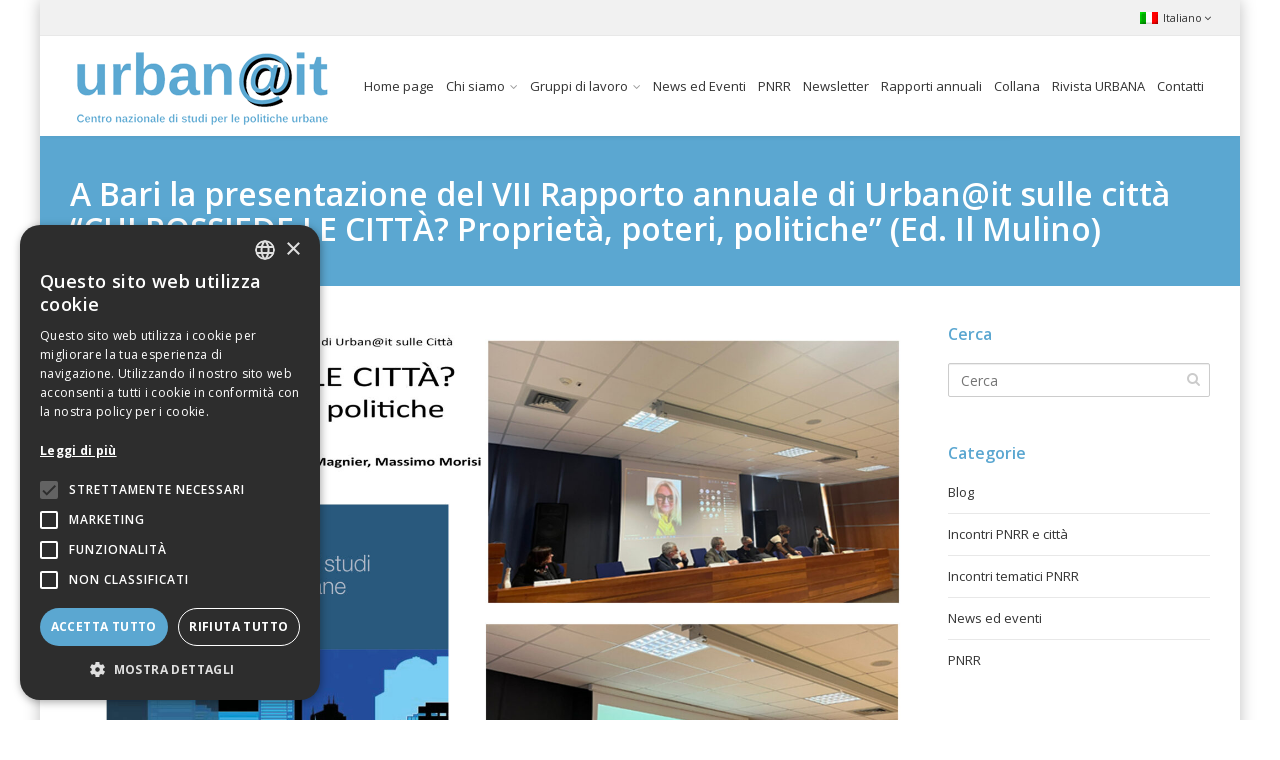

--- FILE ---
content_type: text/html; charset=UTF-8
request_url: https://www.urbanit.it/a-bari-la-presentazione-del-vii-rapporto-annuale-di-urbanit-sulle-citta-chi-possiede-le-citta-proprieta-poteri-politiche-ed-il-mulino/
body_size: 12864
content:
<!DOCTYPE html>
<!--[if IE 6]><html class="ie ie6 no-js" lang="it-IT"><![endif]-->
<!--[if IE 7]><html class="ie ie7 no-js" lang="it-IT"><![endif]-->
<!--[if IE 8]><html class="ie ie8 no-js" lang="it-IT"><![endif]-->
<!--[if !(IE 7) | !(IE 8) ]><!-->
<html class="no-js" lang="it-IT">
<!--<![endif]-->
  <head>
<script type="text/javascript" charset="UTF-8" src="//cdn.cookie-script.com/s/56539e2cacb8dcc970388a4c7109fdee.js"></script>
	  
    <meta charset="UTF-8" />
        <meta name="viewport" content="width=device-width, initial-scale=1, maximum-scale=1">
        <meta http-equiv="X-UA-Compatible" content="IE=edge" />
    <link rel="profile" href="http://gmpg.org/xfn/11" />
    <link rel="pingback" href="https://www.urbanit.it/xmlrpc.php" />
            <title>A Bari la presentazione del VII Rapporto annuale di Urban@it sulle città &#8220;CHI POSSIEDE LE CITTÀ? Proprietà, poteri, politiche&#8221; (Ed. Il Mulino) &#8211; urban@it</title>
<meta name='robots' content='max-image-preview:large' />
<link rel="alternate" hreflang="it-it" href="https://www.urbanit.it/a-bari-la-presentazione-del-vii-rapporto-annuale-di-urbanit-sulle-citta-chi-possiede-le-citta-proprieta-poteri-politiche-ed-il-mulino/" />

<!-- Social Warfare v4.3.0 https://warfareplugins.com - BEGINNING OF OUTPUT -->
<style>
	@font-face {
		font-family: "sw-icon-font";
		src:url("https://www.urbanit.it/wp-content/plugins/social-warfare/assets/fonts/sw-icon-font.eot?ver=4.3.0");
		src:url("https://www.urbanit.it/wp-content/plugins/social-warfare/assets/fonts/sw-icon-font.eot?ver=4.3.0#iefix") format("embedded-opentype"),
		url("https://www.urbanit.it/wp-content/plugins/social-warfare/assets/fonts/sw-icon-font.woff?ver=4.3.0") format("woff"),
		url("https://www.urbanit.it/wp-content/plugins/social-warfare/assets/fonts/sw-icon-font.ttf?ver=4.3.0") format("truetype"),
		url("https://www.urbanit.it/wp-content/plugins/social-warfare/assets/fonts/sw-icon-font.svg?ver=4.3.0#1445203416") format("svg");
		font-weight: normal;
		font-style: normal;
		font-display:block;
	}
</style>
<!-- Social Warfare v4.3.0 https://warfareplugins.com - END OF OUTPUT -->

<link rel='dns-prefetch' href='//fonts.googleapis.com' />
<link rel='dns-prefetch' href='//s.w.org' />
<link rel="alternate" type="application/rss+xml" title="urban@it &raquo; Feed" href="https://www.urbanit.it/feed/" />
		<script type="text/javascript">
			window._wpemojiSettings = {"baseUrl":"https:\/\/s.w.org\/images\/core\/emoji\/13.1.0\/72x72\/","ext":".png","svgUrl":"https:\/\/s.w.org\/images\/core\/emoji\/13.1.0\/svg\/","svgExt":".svg","source":{"concatemoji":"https:\/\/www.urbanit.it\/wp-includes\/js\/wp-emoji-release.min.js?ver=5.8.12"}};
			!function(e,a,t){var n,r,o,i=a.createElement("canvas"),p=i.getContext&&i.getContext("2d");function s(e,t){var a=String.fromCharCode;p.clearRect(0,0,i.width,i.height),p.fillText(a.apply(this,e),0,0);e=i.toDataURL();return p.clearRect(0,0,i.width,i.height),p.fillText(a.apply(this,t),0,0),e===i.toDataURL()}function c(e){var t=a.createElement("script");t.src=e,t.defer=t.type="text/javascript",a.getElementsByTagName("head")[0].appendChild(t)}for(o=Array("flag","emoji"),t.supports={everything:!0,everythingExceptFlag:!0},r=0;r<o.length;r++)t.supports[o[r]]=function(e){if(!p||!p.fillText)return!1;switch(p.textBaseline="top",p.font="600 32px Arial",e){case"flag":return s([127987,65039,8205,9895,65039],[127987,65039,8203,9895,65039])?!1:!s([55356,56826,55356,56819],[55356,56826,8203,55356,56819])&&!s([55356,57332,56128,56423,56128,56418,56128,56421,56128,56430,56128,56423,56128,56447],[55356,57332,8203,56128,56423,8203,56128,56418,8203,56128,56421,8203,56128,56430,8203,56128,56423,8203,56128,56447]);case"emoji":return!s([10084,65039,8205,55357,56613],[10084,65039,8203,55357,56613])}return!1}(o[r]),t.supports.everything=t.supports.everything&&t.supports[o[r]],"flag"!==o[r]&&(t.supports.everythingExceptFlag=t.supports.everythingExceptFlag&&t.supports[o[r]]);t.supports.everythingExceptFlag=t.supports.everythingExceptFlag&&!t.supports.flag,t.DOMReady=!1,t.readyCallback=function(){t.DOMReady=!0},t.supports.everything||(n=function(){t.readyCallback()},a.addEventListener?(a.addEventListener("DOMContentLoaded",n,!1),e.addEventListener("load",n,!1)):(e.attachEvent("onload",n),a.attachEvent("onreadystatechange",function(){"complete"===a.readyState&&t.readyCallback()})),(n=t.source||{}).concatemoji?c(n.concatemoji):n.wpemoji&&n.twemoji&&(c(n.twemoji),c(n.wpemoji)))}(window,document,window._wpemojiSettings);
		</script>
		<style type="text/css">
img.wp-smiley,
img.emoji {
	display: inline !important;
	border: none !important;
	box-shadow: none !important;
	height: 1em !important;
	width: 1em !important;
	margin: 0 .07em !important;
	vertical-align: -0.1em !important;
	background: none !important;
	padding: 0 !important;
}
</style>
	<link rel='stylesheet' id='social-warfare-block-css-css'  href='https://www.urbanit.it/wp-content/plugins/social-warfare/assets/js/post-editor/dist/blocks.style.build.css?ver=5.8.12' type='text/css' media='all' />
<link rel='stylesheet' id='wp-block-library-css'  href='https://www.urbanit.it/wp-includes/css/dist/block-library/style.min.css?ver=5.8.12' type='text/css' media='all' />
<link rel='stylesheet' id='rs-plugin-settings-css'  href='https://www.urbanit.it/wp-content/plugins/revslider/public/assets/css/settings.css?ver=5.4.8' type='text/css' media='all' />
<style id='rs-plugin-settings-inline-css' type='text/css'>
.tp-caption a{color:#ff7302;text-shadow:none;-webkit-transition:all 0.2s ease-out;-moz-transition:all 0.2s ease-out;-o-transition:all 0.2s ease-out;-ms-transition:all 0.2s ease-out}.tp-caption a:hover{color:#ffa902}
</style>
<link rel='stylesheet' id='wpml-legacy-dropdown-0-css'  href='//www.urbanit.it/wp-content/plugins/sitepress-multilingual-cms/templates/language-switchers/legacy-dropdown/style.css?ver=1' type='text/css' media='all' />
<style id='wpml-legacy-dropdown-0-inline-css' type='text/css'>
.wpml-ls-statics-shortcode_actions, .wpml-ls-statics-shortcode_actions .wpml-ls-sub-menu, .wpml-ls-statics-shortcode_actions a {border-color:#cdcdcd;}.wpml-ls-statics-shortcode_actions a {color:#444444;background-color:#ffffff;}.wpml-ls-statics-shortcode_actions a:hover,.wpml-ls-statics-shortcode_actions a:focus {color:#000000;background-color:#eeeeee;}.wpml-ls-statics-shortcode_actions .wpml-ls-current-language>a {color:#444444;background-color:#ffffff;}.wpml-ls-statics-shortcode_actions .wpml-ls-current-language:hover>a, .wpml-ls-statics-shortcode_actions .wpml-ls-current-language>a:focus {color:#000000;background-color:#eeeeee;}
</style>
<link rel='stylesheet' id='social_warfare-css'  href='https://www.urbanit.it/wp-content/plugins/social-warfare/assets/css/style.min.css?ver=4.3.0' type='text/css' media='all' />
<link rel='stylesheet' id='cs-google-fonts-css'  href='//fonts.googleapis.com/css?family=Open+Sans%3A400%2C600%2C700%2C800&#038;subset=latin' type='text/css' media='all' />
<link rel='stylesheet' id='cs-royalslider-css'  href='https://www.urbanit.it/wp-content/themes/route/css/vendor/royalslider.css?ver=5.8.12' type='text/css' media='all' />
<link rel='stylesheet' id='cs-font-awesome-css'  href='https://www.urbanit.it/wp-content/themes/route/css/vendor/font-awesome.css' type='text/css' media='all' />
<link rel='stylesheet' id='cs-fancybox-css'  href='https://www.urbanit.it/wp-content/themes/route/css/vendor/fancybox.css' type='text/css' media='all' />
<link rel='stylesheet' id='cs-animations-css'  href='https://www.urbanit.it/wp-content/themes/route/css/vendor/animations.css' type='text/css' media='all' />
<link rel='stylesheet' id='cs-shortcodes-css'  href='https://www.urbanit.it/wp-content/themes/route/css/vendor/shortcodes.css' type='text/css' media='all' />
<link rel='stylesheet' id='cs-grid-css'  href='https://www.urbanit.it/wp-content/themes/route/css/vendor/grid.css' type='text/css' media='all' />
<link rel='stylesheet' id='cs-style-css'  href='https://www.urbanit.it/wp-content/themes/route/css/style.css' type='text/css' media='all' />
<link rel='stylesheet' id='route-css'  href='https://www.urbanit.it/wp-content/themes/route-child/style.css?ver=5.8.12' type='text/css' media='all' />
<script type='text/javascript' src='https://www.urbanit.it/wp-includes/js/jquery/jquery.min.js?ver=3.6.0' id='jquery-core-js'></script>
<script type='text/javascript' src='https://www.urbanit.it/wp-includes/js/jquery/jquery-migrate.min.js?ver=3.3.2' id='jquery-migrate-js'></script>
<script type='text/javascript' src='https://www.urbanit.it/wp-content/plugins/revslider/public/assets/js/jquery.themepunch.tools.min.js?ver=5.4.8' id='tp-tools-js'></script>
<script type='text/javascript' src='https://www.urbanit.it/wp-content/plugins/revslider/public/assets/js/jquery.themepunch.revolution.min.js?ver=5.4.8' id='revmin-js'></script>
<script type='text/javascript' src='//www.urbanit.it/wp-content/plugins/sitepress-multilingual-cms/templates/language-switchers/legacy-dropdown/script.js?ver=1' id='wpml-legacy-dropdown-0-js'></script>
<script type='text/javascript' src='https://www.urbanit.it/wp-content/themes/route/js/modernizr.min.js' id='modernizr-js'></script>
<link rel="https://api.w.org/" href="https://www.urbanit.it/wp-json/" /><link rel="alternate" type="application/json" href="https://www.urbanit.it/wp-json/wp/v2/posts/13936" /><link rel="EditURI" type="application/rsd+xml" title="RSD" href="https://www.urbanit.it/xmlrpc.php?rsd" />
<link rel="wlwmanifest" type="application/wlwmanifest+xml" href="https://www.urbanit.it/wp-includes/wlwmanifest.xml" /> 
<meta name="generator" content="WordPress 5.8.12" />
<link rel="canonical" href="https://www.urbanit.it/a-bari-la-presentazione-del-vii-rapporto-annuale-di-urbanit-sulle-citta-chi-possiede-le-citta-proprieta-poteri-politiche-ed-il-mulino/" />
<link rel='shortlink' href='https://www.urbanit.it/?p=13936' />
<link rel="alternate" type="application/json+oembed" href="https://www.urbanit.it/wp-json/oembed/1.0/embed?url=https%3A%2F%2Fwww.urbanit.it%2Fa-bari-la-presentazione-del-vii-rapporto-annuale-di-urbanit-sulle-citta-chi-possiede-le-citta-proprieta-poteri-politiche-ed-il-mulino%2F" />
<link rel="alternate" type="text/xml+oembed" href="https://www.urbanit.it/wp-json/oembed/1.0/embed?url=https%3A%2F%2Fwww.urbanit.it%2Fa-bari-la-presentazione-del-vii-rapporto-annuale-di-urbanit-sulle-citta-chi-possiede-le-citta-proprieta-poteri-politiche-ed-il-mulino%2F&#038;format=xml" />
<meta name="generator" content="WPML ver:4.2.0 stt:1,27;" />
<meta name="generator" content="Powered by WPBakery Page Builder - drag and drop page builder for WordPress."/>
<!--[if lte IE 9]><link rel="stylesheet" type="text/css" href="https://www.urbanit.it/wp-content/plugins/js_composer/assets/css/vc_lte_ie9.min.css" media="screen"><![endif]--><meta name="generator" content="Powered by Slider Revolution 5.4.8 - responsive, Mobile-Friendly Slider Plugin for WordPress with comfortable drag and drop interface." />
<script type="text/javascript">function setREVStartSize(e){									
						try{ e.c=jQuery(e.c);var i=jQuery(window).width(),t=9999,r=0,n=0,l=0,f=0,s=0,h=0;
							if(e.responsiveLevels&&(jQuery.each(e.responsiveLevels,function(e,f){f>i&&(t=r=f,l=e),i>f&&f>r&&(r=f,n=e)}),t>r&&(l=n)),f=e.gridheight[l]||e.gridheight[0]||e.gridheight,s=e.gridwidth[l]||e.gridwidth[0]||e.gridwidth,h=i/s,h=h>1?1:h,f=Math.round(h*f),"fullscreen"==e.sliderLayout){var u=(e.c.width(),jQuery(window).height());if(void 0!=e.fullScreenOffsetContainer){var c=e.fullScreenOffsetContainer.split(",");if (c) jQuery.each(c,function(e,i){u=jQuery(i).length>0?u-jQuery(i).outerHeight(!0):u}),e.fullScreenOffset.split("%").length>1&&void 0!=e.fullScreenOffset&&e.fullScreenOffset.length>0?u-=jQuery(window).height()*parseInt(e.fullScreenOffset,0)/100:void 0!=e.fullScreenOffset&&e.fullScreenOffset.length>0&&(u-=parseInt(e.fullScreenOffset,0))}f=u}else void 0!=e.minHeight&&f<e.minHeight&&(f=e.minHeight);e.c.closest(".rev_slider_wrapper").css({height:f})					
						}catch(d){console.log("Failure at Presize of Slider:"+d)}						
					};</script>
<style type="text/css">body{font-family:"Open Sans", Arial, sans-serif;font-size:13px;line-height:1.65em;font-style:normal;font-weight:400;}#site-nav .cs-link{font-family:"Open Sans", Arial, sans-serif;font-size:13px;font-style:normal;font-weight:400;}#site-nav ul li ul li .cs-link{font-family:"Open Sans", Arial, sans-serif;font-size:12px;line-height:1em;font-style:normal;font-weight:400;}h1, h2, h3, h4, h5, h6{font-family:"Open Sans", Arial, sans-serif;font-style:normal;font-weight:600;}.cs-bold{font-family:"Open Sans", Arial, sans-serif;font-style:normal;font-weight:700;}.cs-extra-bold{font-family:"Open Sans", Arial, sans-serif;font-style:normal;font-weight:800;}.cs-sticky-item{line-height:100px !important;height:100px !important;}.cs-header-transparent #page-header .md-padding{padding-top:140px;}.cs-header-transparent #navigation-mobile{padding-top:100px;}@media (max-width:992px) {#site-logo-right,#site-nav{display:none !important;}.cs-header-left #site-logo{display:block !important;float:left;}#cs-mobile-icon{display:block;}#main{padding-top:0 !important;}.cs-header-fancy #site-logo{text-align:left;max-width:85%;}.cs-header-fancy .cs-fancy-row{margin-left:0;margin-right:0;}}@media (max-width:992px) {.is-transparent #top-bar,#top-bar{display:none !important;}.is-transparent.is-transparent-top-bar #masthead{margin-top:0 !important;}.is-transparent-top-bar #page-header .md-padding{padding-top:140px;}}.cs-tab .cs-tab-nav ul li a:hover,.cs-tab .cs-tab-nav ul li.active a,.cs-toggle-title .cs-in,.cs-progress-icon .active,.cs-icon-accent.cs-icon-outlined,.cs-icon-default,.cs-faq-filter a.active,.cs-faq-filter a:hover,.cs-counter,.ajax-close:hover,.isotope-filter a:hover, .isotope-filter a.active,.cs-accordion-title .cs-in,#sidebar .widget_nav_menu ul li.current-menu-item > a,#sidebar .widget_nav_menu ul li a:hover,.route_widget .widget-title h4,.route_widget ul li a:hover,.portfolio-item-description .item-title a:hover,.cs-lang-top-modal ul li a:hover,.comment-reply-link,.related-posts ul li a:hover,.entry-title a:hover,.entry-meta a:hover,.post-navigation a:hover,.page-pagination a:hover,#site-nav ul li ul li .cs-link:hover,#site-nav > ul > li > .cs-link:hover,#site-nav .current-menu-ancestor > .cs-link,#site-nav .current-menu-item > .cs-link,#site-logo h1 a:hover,.cs-lang-top-modal ul li a:hover,.cs-top-module > a:hover,.cs-top-module .cs-open-modal:hover,a,.cs-accent-color {color:#5ba7d1;}#cs-footer-block-before,#cs-footer-block-after,.bbp-pagination-links span.current,#bbp_user_edit_submit,.bbp-submit-wrapper .button,.cs-cart-count,.cs-tab .cs-tab-nav ul li.active a:after,.cs-progress-bar,.cs-pricing-column-accent .cs-pricing-price,.cs-icon-accent.cs-icon-bordered,.cs-icon-accent.cs-icon-bgcolor,.cs-highlight,.cs-fancybox-accent.cs-fancybox-bgcolor,.cs-cta-bgcolor,.cs-btn-outlined-accent:hover,.cs-btn-flat-accent,.page-pagination .current,.widget_calendar tbody a,#sidebar .widget_nav_menu ul li.current-menu-item > a:after,.ajax-pagination .cs-loader:after,#page-header,.cs-menu-effect-7 .cs-depth-0:hover .cs-link-depth-0,.cs-menu-effect .cs-link-depth-0:before,.cs-module-social a:hover,.cs-accent-background {background-color:#5ba7d1;}.bbp-pagination-links span.current,.cs-icon-accent.cs-icon-outlined,.cs-icon-accent.cs-icon-outer,.cs-faq-filter a.active,.cs-fancybox-outlined,.cs-cta-outlined,blockquote,.ajax-close:hover,.isotope-filter a:hover, .isotope-filter a.active,.page-pagination .current,.cs-menu-effect-6 .cs-link-depth-0:before,#site-nav > ul > li > ul,.cs-modal-content,.cs-accent-border{border-color:#5ba7d1;}.cs-menu-effect-4 .cs-link-depth-0:before{color:#5ba7d1;text-shadow:0 0 #5ba7d1;}.cs-menu-effect-4 .cs-link-depth-0:hover::before{text-shadow:8px 0 #5ba7d1, -8px 0 #5ba7d1;}#bbp_user_edit_submit:hover,.bbp-submit-wrapper .button:hover,.cs-btn-flat-accent:hover {background-color:#7ebadb;}.cs-btn-outlined-accent {color:#5ba7d1 !important;border-color:#5ba7d1;}.cs-btn-3d-accent {background-color:#5ba7d1;-webkit-box-shadow:0 0.3em 0 #4884a5;box-shadow:0 0.3em 0 #4884a5;}.cs-pricing-column-accent .cs-pricing-title{background-color:#4884a5;}select:focus,textarea:focus,input[type="text"]:focus,input[type="password"]:focus,input[type="email"]:focus,input[type="url"]:focus,input[type="search"]:focus {border-color:#5ba7d1;-webkit-box-shadow:inset 0 1px 1px rgba(0, 0, 0, 0.075), 0 0 8px rgba(126, 186, 219, 0.6);box-shadow:inset 0 1px 1px rgba(0, 0, 0, 0.075), 0 0 8px rgba(126, 186, 219, 0.6);}::selection{background-color:#5ba7d1;}::-moz-selection{background-color:#5ba7d1;}#CybotCookiebotDialogPoweredbyCybot{display:none !important;}.CookiebotWidget-main-logo{display:none !important;}p.CookieDeclarationDialogText {display:none !important;}p.CookieDeclarationIntro{display:none !important;}p.CookieDeclarationLastUpdated{display:none !important;}#CookieDeclarationUserStatusPanel {display:none !important;}.CookieDeclaration p {display:none !important;}.wpcf7-list-item-label {padding-left:10px !important;}.entry-author-link{ display:none !important;}.entry-love{ display:none !important;}.entry-format-image{ display:none !important;}.entry-format-link{ display:none !important;}.page-id-5707 .cs-iconbox {margin-bottom:0px !important;}.page-id-5707 .cs-iconbox-heading-left .cs-iconbox-icon {padding-right:8px !important;}.page-id-5961 .cs-iconbox {margin-bottom:0px !important;}.page-id-5961 .cs-iconbox-heading-left .cs-iconbox-icon {padding-right:8px !important;}.page-id-5961 .cs-iconbox-text {margin-top:0px !important;}#site-nav > ul > li > .cs-link {padding-left:6px !important;padding-right:6px !important;}</style>
<noscript><style type="text/css"> .wpb_animate_when_almost_visible { opacity: 1; }</style></noscript>  </head>
  <body class="post-template-default single single-post postid-13936 single-format-standard cs-header-sticky cs-header-default cs-menu-effect cs-menu-effect-1 cs-down-icon cs-boxed-layout    wpb-js-composer js-comp-ver-5.5.2 vc_responsive">

    
    <div id="page" class="hfeed site">

      <div id="top-bar"><div class="container"><div class="cs-top-right"><div class="cs-top-module cs-module-wpml"><div class="cs-top-modal cs-lang-top-modal"><a href="#" class="cs-open-modal"><img src="https://www.urbanit.it/wp-content/plugins/sitepress-multilingual-cms/res/flags/it.png" alt="it" />Italiano<i class="cs-down fa fa-angle-down"></i></a><div class="cs-modal-content"><ul></ul></div></div></div></div></div></div><!-- /top-bar -->
      <header id="masthead" role="banner">
  <div class="container">
    <div class="cs-inner">
      <div id="site-logo"><a href="https://www.urbanit.it/" class="cs-sticky-item" style="max-width:266px;"><img class="cs-logo" src="https://www.urbanit.it/wp-content/uploads/2015/04/logo.png" alt="urban@it"/><img class="cs-logo2x" src="https://www.urbanit.it/wp-content/uploads/2015/04/logo@2x.png" alt="urban@it"/></a></div><!-- /site-logo -->
      <nav id="site-nav" role="navigation"><ul id="menu-main-menu" class="main-navigation sf-menu"><li id="menu-item-12" class="menu-item menu-item-type-post_type menu-item-object-page menu-item-home menu-item-12 cs-depth-0"><a href="https://www.urbanit.it/" class="cs-link cs-link-depth-0 cs-sticky-item">Home page</a></li>
<li id="menu-item-5233" class="menu-item menu-item-type-post_type menu-item-object-page menu-item-has-children menu-item-5233 cs-depth-0"><a href="https://www.urbanit.it/chi-siamo/" class="cs-link cs-link-depth-0 cs-sticky-item">Chi siamo</a>
<ul class="sub-menu">
	<li id="menu-item-5323" class="menu-item menu-item-type-post_type menu-item-object-page menu-item-5323 cs-depth-1"><a href="https://www.urbanit.it/chi-siamo/statuto/" class="cs-link cs-link-depth-1">Statuto dell’associazione</a></li>
	<li id="menu-item-5322" class="menu-item menu-item-type-post_type menu-item-object-page menu-item-5322 cs-depth-1"><a href="https://www.urbanit.it/chi-siamo/cariche-sociali/" class="cs-link cs-link-depth-1">Soci e Incarichi</a></li>
	<li id="menu-item-23846" class="menu-item menu-item-type-post_type menu-item-object-page menu-item-23846 cs-depth-1"><a href="https://www.urbanit.it/chi-siamo/dichiarazioni-sulla-insussistenza-di-cause-di-incompatibilita/" class="cs-link cs-link-depth-1">Dichiarazioni sulla insussistenza di cause di incompatibilità</a></li>
	<li id="menu-item-7607" class="menu-item menu-item-type-post_type menu-item-object-page menu-item-7607 cs-depth-1"><a href="https://www.urbanit.it/chi-siamo/linee-scientifiche-fondamentali/" class="cs-link cs-link-depth-1">Linee scientifiche fondamentali</a></li>
</ul>
</li>
<li id="menu-item-9868" class="menu-item menu-item-type-custom menu-item-object-custom menu-item-has-children menu-item-9868 cs-depth-0"><a href="#" class="cs-link cs-link-depth-0 cs-sticky-item">Gruppi di lavoro</a>
<ul class="sub-menu">
	<li id="menu-item-9869" class="menu-item menu-item-type-post_type menu-item-object-page menu-item-9869 cs-depth-1"><a href="https://www.urbanit.it/gruppo-1/" class="cs-link cs-link-depth-1">1 Rigenerazione urbana</a></li>
	<li id="menu-item-9870" class="menu-item menu-item-type-post_type menu-item-object-page menu-item-9870 cs-depth-1"><a href="https://www.urbanit.it/gruppo-2-2/" class="cs-link cs-link-depth-1">2 Cultura</a></li>
	<li id="menu-item-9871" class="menu-item menu-item-type-post_type menu-item-object-page menu-item-9871 cs-depth-1"><a href="https://www.urbanit.it/gruppo-3-1/" class="cs-link cs-link-depth-1">3 Le città e le università per lo sviluppo sostenibile</a></li>
	<li id="menu-item-9872" class="menu-item menu-item-type-post_type menu-item-object-page menu-item-9872 cs-depth-1"><a href="https://www.urbanit.it/gruppo-3-2/" class="cs-link cs-link-depth-1">4 Università e città: un laboratorio permanente di policy transfer</a></li>
	<li id="menu-item-9873" class="menu-item menu-item-type-post_type menu-item-object-page menu-item-9873 cs-depth-1"><a href="https://www.urbanit.it/gruppo-4/" class="cs-link cs-link-depth-1">5 Economie e quartieri in crisi nelle città del mezzogiorno</a></li>
	<li id="menu-item-9874" class="menu-item menu-item-type-post_type menu-item-object-page menu-item-9874 cs-depth-1"><a href="https://www.urbanit.it/gruppo-5/" class="cs-link cs-link-depth-1">6 Le agende urbane nazionali ed europea a confronto</a></li>
	<li id="menu-item-9875" class="menu-item menu-item-type-post_type menu-item-object-page menu-item-9875 cs-depth-1"><a href="https://www.urbanit.it/gruppo-6/" class="cs-link cs-link-depth-1">7 Politiche e progetti per la resilienza e il cambiamento climatico</a></li>
	<li id="menu-item-9876" class="menu-item menu-item-type-post_type menu-item-object-page menu-item-9876 cs-depth-1"><a href="https://www.urbanit.it/gruppo-7/" class="cs-link cs-link-depth-1">8 Diseguaglianze sociali e spaziali, migranti e cittadinanza, la questione abitativa</a></li>
	<li id="menu-item-9877" class="menu-item menu-item-type-post_type menu-item-object-page menu-item-9877 cs-depth-1"><a href="https://www.urbanit.it/gruppo-7bis/" class="cs-link cs-link-depth-1">9 Sicurezza urbana</a></li>
	<li id="menu-item-9878" class="menu-item menu-item-type-post_type menu-item-object-page menu-item-9878 cs-depth-1"><a href="https://www.urbanit.it/gruppo-8/" class="cs-link cs-link-depth-1">10 Il riassetto istituzionale e il governo delle città</a></li>
	<li id="menu-item-9879" class="menu-item menu-item-type-post_type menu-item-object-page menu-item-9879 cs-depth-1"><a href="https://www.urbanit.it/gruppo-9-2/" class="cs-link cs-link-depth-1">11 Politiche per la mobilità e l’accessibilità urbana</a></li>
	<li id="menu-item-9880" class="menu-item menu-item-type-post_type menu-item-object-page menu-item-9880 cs-depth-1"><a href="https://www.urbanit.it/gruppo-10-4/" class="cs-link cs-link-depth-1">12 La finanza delle città</a></li>
	<li id="menu-item-9881" class="menu-item menu-item-type-post_type menu-item-object-page menu-item-9881 cs-depth-1"><a href="https://www.urbanit.it/gruppo-12/" class="cs-link cs-link-depth-1">13 Osservatorio sulle città metropolitane</a></li>
	<li id="menu-item-10046" class="menu-item menu-item-type-post_type menu-item-object-page menu-item-10046 cs-depth-1"><a href="https://www.urbanit.it/gruppo-14/" class="cs-link cs-link-depth-1">14 Territori della produzione industriale</a></li>
</ul>
</li>
<li id="menu-item-5228" class="menu-item menu-item-type-post_type menu-item-object-page menu-item-5228 cs-depth-0"><a href="https://www.urbanit.it/news-ed-eventi/" class="cs-link cs-link-depth-0 cs-sticky-item">News ed Eventi</a></li>
<li id="menu-item-15481" class="menu-item menu-item-type-post_type menu-item-object-page menu-item-15481 cs-depth-0"><a href="https://www.urbanit.it/urban-pnrr/" class="cs-link cs-link-depth-0 cs-sticky-item">PNRR</a></li>
<li id="menu-item-9791" class="menu-item menu-item-type-post_type menu-item-object-page menu-item-9791 cs-depth-0"><a href="https://www.urbanit.it/newsletter/" class="cs-link cs-link-depth-0 cs-sticky-item">Newsletter</a></li>
<li id="menu-item-5916" class="menu-item menu-item-type-post_type menu-item-object-page menu-item-5916 cs-depth-0"><a href="https://www.urbanit.it/rapporti-annuali/" class="cs-link cs-link-depth-0 cs-sticky-item">Rapporti annuali</a></li>
<li id="menu-item-5991" class="menu-item menu-item-type-post_type menu-item-object-page menu-item-5991 cs-depth-0"><a href="https://www.urbanit.it/rivista-online/" class="cs-link cs-link-depth-0 cs-sticky-item">Collana</a></li>
<li id="menu-item-20514" class="menu-item menu-item-type-post_type menu-item-object-page menu-item-20514 cs-depth-0"><a href="https://www.urbanit.it/rivista-urbana/" class="cs-link cs-link-depth-0 cs-sticky-item">Rivista URBANA</a></li>
<li id="menu-item-5284" class="menu-item menu-item-type-post_type menu-item-object-page menu-item-5284 cs-depth-0"><a href="https://www.urbanit.it/contatti/" class="cs-link cs-link-depth-0 cs-sticky-item">Contatti</a></li>
</ul></nav><!-- /site-nav -->
      <div id="cs-mobile-icon"><strong class="hidden-xs">A Bari la presentazione del VII Rapporto annuale di Urban@it sulle città &#8220;CHI POSSIEDE LE CITTÀ? Proprietà, poteri, politiche&#8221; (Ed. Il Mulino)</strong><span><i class="cs-one"></i><i class="cs-two"></i><i class="cs-three"></i></span></div><!-- /mobile-icon -->
    </div>
  </div>
  <div id="site-header-shadow"></div>
</header><!-- /header -->
              <div id="navigation-mobile">
          <div class="container">

            <div class="menu-main-menu-container"><ul id="menu-main-menu-1" class="menu"><li class="menu-item menu-item-type-post_type menu-item-object-page menu-item-home menu-item-12"><a href="https://www.urbanit.it/">Home page</a><div class="cs-dropdown-plus"><i class="fa fa-plus"></i></div></li>
<li class="menu-item menu-item-type-post_type menu-item-object-page menu-item-has-children menu-item-5233"><a href="https://www.urbanit.it/chi-siamo/">Chi siamo</a><div class="cs-dropdown-plus"><i class="fa fa-plus"></i></div>
<ul class="sub-menu">
	<li class="menu-item menu-item-type-post_type menu-item-object-page menu-item-5323"><a href="https://www.urbanit.it/chi-siamo/statuto/">Statuto dell’associazione</a><div class="cs-dropdown-plus"><i class="fa fa-plus"></i></div></li>
	<li class="menu-item menu-item-type-post_type menu-item-object-page menu-item-5322"><a href="https://www.urbanit.it/chi-siamo/cariche-sociali/">Soci e Incarichi</a><div class="cs-dropdown-plus"><i class="fa fa-plus"></i></div></li>
	<li class="menu-item menu-item-type-post_type menu-item-object-page menu-item-23846"><a href="https://www.urbanit.it/chi-siamo/dichiarazioni-sulla-insussistenza-di-cause-di-incompatibilita/">Dichiarazioni sulla insussistenza di cause di incompatibilità</a><div class="cs-dropdown-plus"><i class="fa fa-plus"></i></div></li>
	<li class="menu-item menu-item-type-post_type menu-item-object-page menu-item-7607"><a href="https://www.urbanit.it/chi-siamo/linee-scientifiche-fondamentali/">Linee scientifiche fondamentali</a><div class="cs-dropdown-plus"><i class="fa fa-plus"></i></div></li>
</ul>
</li>
<li class="menu-item menu-item-type-custom menu-item-object-custom menu-item-has-children menu-item-9868"><a href="#">Gruppi di lavoro</a><div class="cs-dropdown-plus"><i class="fa fa-plus"></i></div>
<ul class="sub-menu">
	<li class="menu-item menu-item-type-post_type menu-item-object-page menu-item-9869"><a href="https://www.urbanit.it/gruppo-1/">1 Rigenerazione urbana</a><div class="cs-dropdown-plus"><i class="fa fa-plus"></i></div></li>
	<li class="menu-item menu-item-type-post_type menu-item-object-page menu-item-9870"><a href="https://www.urbanit.it/gruppo-2-2/">2 Cultura</a><div class="cs-dropdown-plus"><i class="fa fa-plus"></i></div></li>
	<li class="menu-item menu-item-type-post_type menu-item-object-page menu-item-9871"><a href="https://www.urbanit.it/gruppo-3-1/">3 Le città e le università per lo sviluppo sostenibile</a><div class="cs-dropdown-plus"><i class="fa fa-plus"></i></div></li>
	<li class="menu-item menu-item-type-post_type menu-item-object-page menu-item-9872"><a href="https://www.urbanit.it/gruppo-3-2/">4 Università e città: un laboratorio permanente di policy transfer</a><div class="cs-dropdown-plus"><i class="fa fa-plus"></i></div></li>
	<li class="menu-item menu-item-type-post_type menu-item-object-page menu-item-9873"><a href="https://www.urbanit.it/gruppo-4/">5 Economie e quartieri in crisi nelle città del mezzogiorno</a><div class="cs-dropdown-plus"><i class="fa fa-plus"></i></div></li>
	<li class="menu-item menu-item-type-post_type menu-item-object-page menu-item-9874"><a href="https://www.urbanit.it/gruppo-5/">6 Le agende urbane nazionali ed europea a confronto</a><div class="cs-dropdown-plus"><i class="fa fa-plus"></i></div></li>
	<li class="menu-item menu-item-type-post_type menu-item-object-page menu-item-9875"><a href="https://www.urbanit.it/gruppo-6/">7 Politiche e progetti per la resilienza e il cambiamento climatico</a><div class="cs-dropdown-plus"><i class="fa fa-plus"></i></div></li>
	<li class="menu-item menu-item-type-post_type menu-item-object-page menu-item-9876"><a href="https://www.urbanit.it/gruppo-7/">8 Diseguaglianze sociali e spaziali, migranti e cittadinanza, la questione abitativa</a><div class="cs-dropdown-plus"><i class="fa fa-plus"></i></div></li>
	<li class="menu-item menu-item-type-post_type menu-item-object-page menu-item-9877"><a href="https://www.urbanit.it/gruppo-7bis/">9 Sicurezza urbana</a><div class="cs-dropdown-plus"><i class="fa fa-plus"></i></div></li>
	<li class="menu-item menu-item-type-post_type menu-item-object-page menu-item-9878"><a href="https://www.urbanit.it/gruppo-8/">10 Il riassetto istituzionale e il governo delle città</a><div class="cs-dropdown-plus"><i class="fa fa-plus"></i></div></li>
	<li class="menu-item menu-item-type-post_type menu-item-object-page menu-item-9879"><a href="https://www.urbanit.it/gruppo-9-2/">11 Politiche per la mobilità e l’accessibilità urbana</a><div class="cs-dropdown-plus"><i class="fa fa-plus"></i></div></li>
	<li class="menu-item menu-item-type-post_type menu-item-object-page menu-item-9880"><a href="https://www.urbanit.it/gruppo-10-4/">12 La finanza delle città</a><div class="cs-dropdown-plus"><i class="fa fa-plus"></i></div></li>
	<li class="menu-item menu-item-type-post_type menu-item-object-page menu-item-9881"><a href="https://www.urbanit.it/gruppo-12/">13 Osservatorio sulle città metropolitane</a><div class="cs-dropdown-plus"><i class="fa fa-plus"></i></div></li>
	<li class="menu-item menu-item-type-post_type menu-item-object-page menu-item-10046"><a href="https://www.urbanit.it/gruppo-14/">14 Territori della produzione industriale</a><div class="cs-dropdown-plus"><i class="fa fa-plus"></i></div></li>
</ul>
</li>
<li class="menu-item menu-item-type-post_type menu-item-object-page menu-item-5228"><a href="https://www.urbanit.it/news-ed-eventi/">News ed Eventi</a><div class="cs-dropdown-plus"><i class="fa fa-plus"></i></div></li>
<li class="menu-item menu-item-type-post_type menu-item-object-page menu-item-15481"><a href="https://www.urbanit.it/urban-pnrr/">PNRR</a><div class="cs-dropdown-plus"><i class="fa fa-plus"></i></div></li>
<li class="menu-item menu-item-type-post_type menu-item-object-page menu-item-9791"><a href="https://www.urbanit.it/newsletter/">Newsletter</a><div class="cs-dropdown-plus"><i class="fa fa-plus"></i></div></li>
<li class="menu-item menu-item-type-post_type menu-item-object-page menu-item-5916"><a href="https://www.urbanit.it/rapporti-annuali/">Rapporti annuali</a><div class="cs-dropdown-plus"><i class="fa fa-plus"></i></div></li>
<li class="menu-item menu-item-type-post_type menu-item-object-page menu-item-5991"><a href="https://www.urbanit.it/rivista-online/">Collana</a><div class="cs-dropdown-plus"><i class="fa fa-plus"></i></div></li>
<li class="menu-item menu-item-type-post_type menu-item-object-page menu-item-20514"><a href="https://www.urbanit.it/rivista-urbana/">Rivista URBANA</a><div class="cs-dropdown-plus"><i class="fa fa-plus"></i></div></li>
<li class="menu-item menu-item-type-post_type menu-item-object-page menu-item-5284"><a href="https://www.urbanit.it/contatti/">Contatti</a><div class="cs-dropdown-plus"><i class="fa fa-plus"></i></div></li>
</ul></div><!-- site-mobile-menu -->

            
            <div id="mobile-languages"><a href="https://www.urbanit.it/a-bari-la-presentazione-del-vii-rapporto-annuale-di-urbanit-sulle-citta-chi-possiede-le-citta-proprieta-poteri-politiche-ed-il-mulino/" class="cs-current"><img src="https://www.urbanit.it/wp-content/plugins/sitepress-multilingual-cms/res/flags/it.png" alt="it" />Italiano</a></div>
          </div>
        </div><!-- /navigation-mobile -->
      
      <div id="main">

        <div id="content" class="site-content"><section id="page-header"><div class="container"><div class="row"><div class="col-md-12 md-padding"><h1 class="page-title">A Bari la presentazione del VII Rapporto annuale di Urban@it sulle città &#8220;CHI POSSIEDE LE CITTÀ? Proprietà, poteri, politiche&#8221; (Ed. Il Mulino)</h1></div></div></div></section><!-- /page-header --><section class="main-content md-padding blog-default single-post">
  <div class="container">
    <div class="row">

      
      <div class="col-md-9">
        <div class="page-content">
          <article id="post-13936" class="post-13936 post type-post status-publish format-standard has-post-thumbnail hentry category-news-ed-eventi">

  <div class="entry-image"><img width="2560" height="1759" src="https://www.urbanit.it/wp-content/uploads/2022/04/Urbanit_Presentazione-Rapporto-Bari_immagine-1-scaled.jpg" class="attachment-full size-full wp-post-image" alt="" loading="lazy" srcset="https://www.urbanit.it/wp-content/uploads/2022/04/Urbanit_Presentazione-Rapporto-Bari_immagine-1-scaled.jpg 2560w, https://www.urbanit.it/wp-content/uploads/2022/04/Urbanit_Presentazione-Rapporto-Bari_immagine-1-300x206.jpg 300w, https://www.urbanit.it/wp-content/uploads/2022/04/Urbanit_Presentazione-Rapporto-Bari_immagine-1-1024x704.jpg 1024w, https://www.urbanit.it/wp-content/uploads/2022/04/Urbanit_Presentazione-Rapporto-Bari_immagine-1-768x528.jpg 768w, https://www.urbanit.it/wp-content/uploads/2022/04/Urbanit_Presentazione-Rapporto-Bari_immagine-1-1536x1056.jpg 1536w, https://www.urbanit.it/wp-content/uploads/2022/04/Urbanit_Presentazione-Rapporto-Bari_immagine-1-2048x1408.jpg 2048w" sizes="(max-width: 2560px) 100vw, 2560px" /></div><!-- entry-image -->
  <header class="entry-header">

    
    <div class="entry-meta">
      <span class="entry-date"><a href="https://www.urbanit.it/a-bari-la-presentazione-del-vii-rapporto-annuale-di-urbanit-sulle-citta-chi-possiede-le-citta-proprieta-poteri-politiche-ed-il-mulino/" rel="bookmark"><time class="entry-date" datetime="2022-04-04T22:05:27+02:00">4 Aprile 2022</time></a></span> <span class="entry-author-link"><span class="author vcard"><a class="url fn n" href="https://www.urbanit.it/author/silvana/" rel="author">Ancica Simic Tabarroni</a></span></span><span class="entry-cat-links"><a href="https://www.urbanit.it/category/news-ed-eventi/" rel="category tag">News ed eventi</a></span><span class="entry-love"><a href="#" class="entry-love-it" data-post-id="13936"><span class="love-count">0</span></a></span>    </div>

  </header><!-- /entry-header -->

    <div class="entry-content"><p>Nell’ambito delle attività promosse dal Centro Nazionale di Studi per le Politiche Urbane Urban@it, continuano le presentazioni del Sesto Rapporto sulle città <em>Chi possiede le città? Proprietà, poteri, politiche </em>(ed Il Mulino) curato da <strong>Camilla Perrone</strong>,<strong> Annick Magnier e</strong> <strong>Massimo Morisi.</strong></p>
<p>Lunedì 11 aprile si è svolta la presentazione c/o <strong>Aula Magna DICAR</strong> del <strong>Politecnico</strong> di <strong>Bari</strong><strong>. </strong></p>
<p>Al termine dei saluti istituzionali di <strong>Anna Grazia Maraschio, </strong>Assessora alla Pianificazione e Assetto del territorio della Regione Puglia, <strong>Carlo Moccia</strong>, Direttore DICAR e <strong>Nicola Martinelli</strong>, Presidente di Urban@it, la <strong>Ricerca</strong> e il <strong>Volume </strong>sono stati presentati dai curatori <strong>Massimo Morisi</strong>, Università degli Studi di Firenze e <strong>Annik Magnier</strong>, Università degli Studi di Firenze.</p>
<p>In seguito<strong> Angela Barbanente</strong><strong>, </strong>Politecnico di Bari, e <strong>Carla Tedesco</strong>, Iuav Venezia, hanno illustrato <strong>Il</strong> <strong>Caso di Bari.</strong></p>
<p>Il pomeriggio di presentazione si è concluso con la <strong>Tavola rotonda</strong> con <strong>Nico Berlen</strong>, Assessore all’Urbanistica del Comune di Mola, <strong>Luigi Ranieri</strong>, Comune di Bari, <strong>Nicola Martinelli</strong>, Presidente Urban@it, <strong>Francesco Rotondo</strong>, Presidente INU Puglia, Università Politecnica delle Marche e <strong>Fiorenza Pascazio</strong> sindaca di Bitetto delegata ANCI Puglia Ambiente.</p>
<p>La presentazione è stata introdotta e moderata da <strong>Mariella Annese</strong>, Direttrice Esecutiva di Urban@it</p>
<p style="text-align: center;">Guarda la registrazione:</p>
<p><iframe loading="lazy" width="727" height="409" src="https://www.youtube.com/embed/ja3kQdVDnso" title="YouTube video player" frameborder="0" allow="accelerometer; autoplay; clipboard-write; encrypted-media; gyroscope; picture-in-picture" allowfullscreen></iframe><br />
<strong>————————————-</strong><br />
<em>Per saperne di più,</em></p>
<ul>
<li><em>leggi</em><strong><em> </em></strong><em>il <a href="https://www.urbanit.it/wp-content/uploads/2022/04/Urbanit_Presentazione-Rapporto-Bari_LOCANDINA.pdf">programma</a></em></li>
<li><em>scarica la <a href="https://www.urbanit.it/wp-content/uploads/2022/04/Urbanit_Presentazione-Rapporto-Bari_LOCANDINA-scaled.jpg">locandina</a></em></li>
</ul>
<div class="swp_social_panel swp_horizontal_panel swp_flat_fresh  swp_default_full_color swp_individual_full_color swp_other_full_color scale-100  scale-" data-min-width="1100" data-float-color="#ffffff" data-float="bottom" data-float-mobile="bottom" data-transition="slide" data-post-id="13936" ><div class="nc_tweetContainer swp_share_button swp_facebook" data-network="facebook"><a class="nc_tweet swp_share_link" rel="nofollow noreferrer noopener" target="_blank" href="https://www.facebook.com/share.php?u=https%3A%2F%2Fwww.urbanit.it%2Fa-bari-la-presentazione-del-vii-rapporto-annuale-di-urbanit-sulle-citta-chi-possiede-le-citta-proprieta-poteri-politiche-ed-il-mulino%2F" data-link="https://www.facebook.com/share.php?u=https%3A%2F%2Fwww.urbanit.it%2Fa-bari-la-presentazione-del-vii-rapporto-annuale-di-urbanit-sulle-citta-chi-possiede-le-citta-proprieta-poteri-politiche-ed-il-mulino%2F"><span class="swp_count swp_hide"><span class="iconFiller"><span class="spaceManWilly"><i class="sw swp_facebook_icon"></i><span class="swp_share">Share</span></span></span></span></a></div><div class="nc_tweetContainer swp_share_button swp_twitter" data-network="twitter"><a class="nc_tweet swp_share_link" rel="nofollow noreferrer noopener" target="_blank" href="https://twitter.com/intent/tweet?text=A+Bari+la+presentazione+del+VII+Rapporto+annuale+di+Urban%40it+sulle+citt%C3%A0+%22CHI+POSSIEDE+LE+CITT%C3%80%3F+Propriet%C3%A0%2C+poteri%2C+politiche%22+%28Ed.+Il+Mulino%29&url=https%3A%2F%2Fwww.urbanit.it%2Fa-bari-la-presentazione-del-vii-rapporto-annuale-di-urbanit-sulle-citta-chi-possiede-le-citta-proprieta-poteri-politiche-ed-il-mulino%2F" data-link="https://twitter.com/intent/tweet?text=A+Bari+la+presentazione+del+VII+Rapporto+annuale+di+Urban%40it+sulle+citt%C3%A0+%22CHI+POSSIEDE+LE+CITT%C3%80%3F+Propriet%C3%A0%2C+poteri%2C+politiche%22+%28Ed.+Il+Mulino%29&url=https%3A%2F%2Fwww.urbanit.it%2Fa-bari-la-presentazione-del-vii-rapporto-annuale-di-urbanit-sulle-citta-chi-possiede-le-citta-proprieta-poteri-politiche-ed-il-mulino%2F"><span class="swp_count swp_hide"><span class="iconFiller"><span class="spaceManWilly"><i class="sw swp_twitter_icon"></i><span class="swp_share">Tweet</span></span></span></span></a></div><div class="nc_tweetContainer swp_share_button swp_linkedin" data-network="linkedin"><a class="nc_tweet swp_share_link" rel="nofollow noreferrer noopener" target="_blank" href="https://www.linkedin.com/cws/share?url=https%3A%2F%2Fwww.urbanit.it%2Fa-bari-la-presentazione-del-vii-rapporto-annuale-di-urbanit-sulle-citta-chi-possiede-le-citta-proprieta-poteri-politiche-ed-il-mulino%2F" data-link="https://www.linkedin.com/cws/share?url=https%3A%2F%2Fwww.urbanit.it%2Fa-bari-la-presentazione-del-vii-rapporto-annuale-di-urbanit-sulle-citta-chi-possiede-le-citta-proprieta-poteri-politiche-ed-il-mulino%2F"><span class="swp_count swp_hide"><span class="iconFiller"><span class="spaceManWilly"><i class="sw swp_linkedin_icon"></i><span class="swp_share">Share</span></span></span></span></a></div><div class="nc_tweetContainer swp_share_button total_shares total_sharesalt" ><span class="swp_count ">0 <span class="swp_label">Condivisioni</span></span></div></div><div class="swp-content-locator"></div></div><!-- /entry-content -->
  
      <footer class="entry-footer">


    
    
    
    <!-- entry-recents -->

    </footer><!-- /entry-footer -->
    
</article><!-- /post-standard -->    <nav class="post-navigation" role="navigation">
      <div class="nav-previous"><a href="https://www.urbanit.it/asvis-live-il-pnrr-la-legge-di-bilancio-e-lagenda-2030/" rel="prev"><i class="fa fa-angle-left"></i> Articolo precedente<br /><strong>ASviS Live &#8220;Il Pnrr, la Legge di Bilancio e l’Agenda 2030&#8221;</strong></a></div>
      <div class="nav-next"><a href="https://www.urbanit.it/a-firenze-la-presentazione-del-vii-rapporto-annuale-di-urbanit-sulle-citta-chi-possiede-le-citta-proprieta-poteri-politiche-ed-il-mulino/" rel="next">Articolo successivo <i class="fa fa-angle-right"></i><br /><strong>A Firenze la presentazione del VII Rapporto annuale di Urban@it sulle città “CHI POSSIEDE LE CITTÀ? Proprietà, poteri, politiche” (Ed. Il Mulino)</strong></a></div>
      <div class="clear"></div>
    </nav>
            </div>
      </div>

      <div class="col-md-3 cs-sidebar-clear"><div class="page-sidebar sidebar-right"><aside id="sidebar">
<div class="route_widget widget_search"><div class="widget-title"><h4>Cerca</h4></div><div class="cs-search-form">
  <form action="https://www.urbanit.it/" method="get">
    <input type="text" placeholder="Cerca" name="s" class="cs-search" />
    <button type="submit" class="fa fa-search"></button>
      </form>
</div><div class="clear"></div></div><div class="route_widget widget_categories"><div class="widget-title"><h4>Categorie</h4></div>
			<ul>
					<li class="cat-item cat-item-27"><a href="https://www.urbanit.it/category/blog/">Blog</a>
</li>
	<li class="cat-item cat-item-137"><a href="https://www.urbanit.it/category/incontri-pnrr-citta/">Incontri PNRR e città</a>
</li>
	<li class="cat-item cat-item-138"><a href="https://www.urbanit.it/category/incontri-tematici-pnrr/">Incontri tematici PNRR</a>
</li>
	<li class="cat-item cat-item-1"><a href="https://www.urbanit.it/category/news-ed-eventi/">News ed eventi</a>
</li>
	<li class="cat-item cat-item-136"><a href="https://www.urbanit.it/category/pnrr/">PNRR</a>
</li>
			</ul>

			<div class="clear"></div></div>
		<div class="route_widget widget_recent_entries">
		<div class="widget-title"><h4>Ultimi aggiornamenti</h4></div>
		<ul>
											<li>
					<a href="https://www.urbanit.it/studentato-diffuso-e-citta/">Bari: seminario &#8220;Studentato diffuso e città&#8221;</a>
									</li>
											<li>
					<a href="https://www.urbanit.it/rapporto-asvis-2025/">Rapporto ASviS 2025</a>
									</li>
											<li>
					<a href="https://www.urbanit.it/disponibili-le-registrazioni-della-presentazione-a-napoli-del-x-rapporto-di-urbanit-luniversita-pubblica-italiana-per-citta-e-territori-ed-il-mulino/">Disponibili le registrazioni della presentazione a Napoli del X Rapporto di Urban@it &#8220;L’Università Pubblica italiana per città e territori” (ed. Il Mulino)</a>
									</li>
											<li>
					<a href="https://www.urbanit.it/a-napoli-due-presentazioni-del-x-rapporto-sulle-citta-di-urbanit-luniversita-pubblica-italiana-per-citta-e-territori-ed-il-mulino/">A Napoli due presentazioni del X Rapporto sulle città di Urban@it “L’università pubblica italiana per città e territori” (ed. Il Mulino)</a>
									</li>
											<li>
					<a href="https://www.urbanit.it/a-matera-presentazione-del-x-rapporto-sulle-citta-di-urbanit-luniversita-pubblica-italiana-per-citta-e-territori-ed-il-mulino/">A Matera presentazione del X Rapporto sulle città di Urban@it &#8220;L’università pubblica italiana per città e territori&#8221; (ed. Il Mulino)</a>
									</li>
					</ul>

		<div class="clear"></div></div><div class="route_widget widget_archive"><div class="widget-title"><h4>Archivi</h4></div>		<label class="screen-reader-text" for="archives-dropdown-2">Archivi</label>
		<select id="archives-dropdown-2" name="archive-dropdown">
			
			<option value="">Seleziona il mese</option>
				<option value='https://www.urbanit.it/2025/11/'> Novembre 2025 </option>
	<option value='https://www.urbanit.it/2025/10/'> Ottobre 2025 </option>
	<option value='https://www.urbanit.it/2025/09/'> Settembre 2025 </option>
	<option value='https://www.urbanit.it/2025/08/'> Agosto 2025 </option>
	<option value='https://www.urbanit.it/2025/07/'> Luglio 2025 </option>
	<option value='https://www.urbanit.it/2025/06/'> Giugno 2025 </option>
	<option value='https://www.urbanit.it/2025/05/'> Maggio 2025 </option>
	<option value='https://www.urbanit.it/2025/03/'> Marzo 2025 </option>
	<option value='https://www.urbanit.it/2025/02/'> Febbraio 2025 </option>
	<option value='https://www.urbanit.it/2025/01/'> Gennaio 2025 </option>
	<option value='https://www.urbanit.it/2024/12/'> Dicembre 2024 </option>
	<option value='https://www.urbanit.it/2024/11/'> Novembre 2024 </option>
	<option value='https://www.urbanit.it/2024/10/'> Ottobre 2024 </option>
	<option value='https://www.urbanit.it/2024/09/'> Settembre 2024 </option>
	<option value='https://www.urbanit.it/2024/08/'> Agosto 2024 </option>
	<option value='https://www.urbanit.it/2024/07/'> Luglio 2024 </option>
	<option value='https://www.urbanit.it/2024/06/'> Giugno 2024 </option>
	<option value='https://www.urbanit.it/2024/04/'> Aprile 2024 </option>
	<option value='https://www.urbanit.it/2024/03/'> Marzo 2024 </option>
	<option value='https://www.urbanit.it/2024/02/'> Febbraio 2024 </option>
	<option value='https://www.urbanit.it/2023/12/'> Dicembre 2023 </option>
	<option value='https://www.urbanit.it/2023/11/'> Novembre 2023 </option>
	<option value='https://www.urbanit.it/2023/10/'> Ottobre 2023 </option>
	<option value='https://www.urbanit.it/2023/09/'> Settembre 2023 </option>
	<option value='https://www.urbanit.it/2023/07/'> Luglio 2023 </option>
	<option value='https://www.urbanit.it/2023/06/'> Giugno 2023 </option>
	<option value='https://www.urbanit.it/2023/05/'> Maggio 2023 </option>
	<option value='https://www.urbanit.it/2023/04/'> Aprile 2023 </option>
	<option value='https://www.urbanit.it/2023/03/'> Marzo 2023 </option>
	<option value='https://www.urbanit.it/2023/02/'> Febbraio 2023 </option>
	<option value='https://www.urbanit.it/2023/01/'> Gennaio 2023 </option>
	<option value='https://www.urbanit.it/2022/12/'> Dicembre 2022 </option>
	<option value='https://www.urbanit.it/2022/11/'> Novembre 2022 </option>
	<option value='https://www.urbanit.it/2022/10/'> Ottobre 2022 </option>
	<option value='https://www.urbanit.it/2022/09/'> Settembre 2022 </option>
	<option value='https://www.urbanit.it/2022/07/'> Luglio 2022 </option>
	<option value='https://www.urbanit.it/2022/06/'> Giugno 2022 </option>
	<option value='https://www.urbanit.it/2022/05/'> Maggio 2022 </option>
	<option value='https://www.urbanit.it/2022/04/'> Aprile 2022 </option>
	<option value='https://www.urbanit.it/2022/03/'> Marzo 2022 </option>
	<option value='https://www.urbanit.it/2022/02/'> Febbraio 2022 </option>
	<option value='https://www.urbanit.it/2022/01/'> Gennaio 2022 </option>
	<option value='https://www.urbanit.it/2021/12/'> Dicembre 2021 </option>
	<option value='https://www.urbanit.it/2021/11/'> Novembre 2021 </option>
	<option value='https://www.urbanit.it/2021/09/'> Settembre 2021 </option>
	<option value='https://www.urbanit.it/2021/08/'> Agosto 2021 </option>
	<option value='https://www.urbanit.it/2021/07/'> Luglio 2021 </option>
	<option value='https://www.urbanit.it/2021/06/'> Giugno 2021 </option>
	<option value='https://www.urbanit.it/2021/05/'> Maggio 2021 </option>
	<option value='https://www.urbanit.it/2021/03/'> Marzo 2021 </option>
	<option value='https://www.urbanit.it/2021/02/'> Febbraio 2021 </option>
	<option value='https://www.urbanit.it/2021/01/'> Gennaio 2021 </option>
	<option value='https://www.urbanit.it/2020/12/'> Dicembre 2020 </option>
	<option value='https://www.urbanit.it/2020/11/'> Novembre 2020 </option>
	<option value='https://www.urbanit.it/2020/10/'> Ottobre 2020 </option>
	<option value='https://www.urbanit.it/2020/09/'> Settembre 2020 </option>
	<option value='https://www.urbanit.it/2020/07/'> Luglio 2020 </option>
	<option value='https://www.urbanit.it/2020/06/'> Giugno 2020 </option>
	<option value='https://www.urbanit.it/2020/05/'> Maggio 2020 </option>
	<option value='https://www.urbanit.it/2020/04/'> Aprile 2020 </option>
	<option value='https://www.urbanit.it/2020/03/'> Marzo 2020 </option>
	<option value='https://www.urbanit.it/2020/02/'> Febbraio 2020 </option>
	<option value='https://www.urbanit.it/2020/01/'> Gennaio 2020 </option>
	<option value='https://www.urbanit.it/2019/12/'> Dicembre 2019 </option>
	<option value='https://www.urbanit.it/2019/11/'> Novembre 2019 </option>
	<option value='https://www.urbanit.it/2019/10/'> Ottobre 2019 </option>
	<option value='https://www.urbanit.it/2019/09/'> Settembre 2019 </option>
	<option value='https://www.urbanit.it/2019/07/'> Luglio 2019 </option>
	<option value='https://www.urbanit.it/2019/06/'> Giugno 2019 </option>
	<option value='https://www.urbanit.it/2019/05/'> Maggio 2019 </option>
	<option value='https://www.urbanit.it/2019/04/'> Aprile 2019 </option>
	<option value='https://www.urbanit.it/2019/03/'> Marzo 2019 </option>
	<option value='https://www.urbanit.it/2019/02/'> Febbraio 2019 </option>
	<option value='https://www.urbanit.it/2019/01/'> Gennaio 2019 </option>
	<option value='https://www.urbanit.it/2018/12/'> Dicembre 2018 </option>
	<option value='https://www.urbanit.it/2018/11/'> Novembre 2018 </option>
	<option value='https://www.urbanit.it/2018/10/'> Ottobre 2018 </option>
	<option value='https://www.urbanit.it/2018/08/'> Agosto 2018 </option>
	<option value='https://www.urbanit.it/2018/07/'> Luglio 2018 </option>
	<option value='https://www.urbanit.it/2018/05/'> Maggio 2018 </option>
	<option value='https://www.urbanit.it/2018/04/'> Aprile 2018 </option>
	<option value='https://www.urbanit.it/2018/03/'> Marzo 2018 </option>
	<option value='https://www.urbanit.it/2018/02/'> Febbraio 2018 </option>
	<option value='https://www.urbanit.it/2018/01/'> Gennaio 2018 </option>
	<option value='https://www.urbanit.it/2017/12/'> Dicembre 2017 </option>
	<option value='https://www.urbanit.it/2017/11/'> Novembre 2017 </option>
	<option value='https://www.urbanit.it/2017/10/'> Ottobre 2017 </option>
	<option value='https://www.urbanit.it/2017/09/'> Settembre 2017 </option>
	<option value='https://www.urbanit.it/2017/08/'> Agosto 2017 </option>
	<option value='https://www.urbanit.it/2017/07/'> Luglio 2017 </option>
	<option value='https://www.urbanit.it/2017/06/'> Giugno 2017 </option>
	<option value='https://www.urbanit.it/2017/05/'> Maggio 2017 </option>
	<option value='https://www.urbanit.it/2017/04/'> Aprile 2017 </option>
	<option value='https://www.urbanit.it/2017/03/'> Marzo 2017 </option>
	<option value='https://www.urbanit.it/2017/02/'> Febbraio 2017 </option>
	<option value='https://www.urbanit.it/2017/01/'> Gennaio 2017 </option>
	<option value='https://www.urbanit.it/2016/12/'> Dicembre 2016 </option>
	<option value='https://www.urbanit.it/2016/11/'> Novembre 2016 </option>
	<option value='https://www.urbanit.it/2016/10/'> Ottobre 2016 </option>
	<option value='https://www.urbanit.it/2016/09/'> Settembre 2016 </option>
	<option value='https://www.urbanit.it/2016/08/'> Agosto 2016 </option>
	<option value='https://www.urbanit.it/2016/07/'> Luglio 2016 </option>
	<option value='https://www.urbanit.it/2016/06/'> Giugno 2016 </option>
	<option value='https://www.urbanit.it/2016/05/'> Maggio 2016 </option>
	<option value='https://www.urbanit.it/2016/04/'> Aprile 2016 </option>
	<option value='https://www.urbanit.it/2016/03/'> Marzo 2016 </option>
	<option value='https://www.urbanit.it/2016/02/'> Febbraio 2016 </option>
	<option value='https://www.urbanit.it/2016/01/'> Gennaio 2016 </option>
	<option value='https://www.urbanit.it/2015/10/'> Ottobre 2015 </option>
	<option value='https://www.urbanit.it/2015/07/'> Luglio 2015 </option>
	<option value='https://www.urbanit.it/2015/06/'> Giugno 2015 </option>
	<option value='https://www.urbanit.it/2015/05/'> Maggio 2015 </option>
	<option value='https://www.urbanit.it/2015/04/'> Aprile 2015 </option>
	<option value='https://www.urbanit.it/2015/01/'> Gennaio 2015 </option>
	<option value='https://www.urbanit.it/2014/10/'> Ottobre 2014 </option>
	<option value='https://www.urbanit.it/2014/04/'> Aprile 2014 </option>

		</select>

<script type="text/javascript">
/* <![CDATA[ */
(function() {
	var dropdown = document.getElementById( "archives-dropdown-2" );
	function onSelectChange() {
		if ( dropdown.options[ dropdown.selectedIndex ].value !== '' ) {
			document.location.href = this.options[ this.selectedIndex ].value;
		}
	}
	dropdown.onchange = onSelectChange;
})();
/* ]]> */
</script>
			<div class="clear"></div></div></aside><!-- /aside --></div></div>
    </div>
  </div>
</section>
      </div><!-- /content -->

    </div><!-- /main -->

    <footer id="colophon" class="site-footer" role="contentinfo"><div class="container"><div class="row"><div class="col-md-6"><div class="route_widget widget_text"><div class="widget-title"><h4>Urban@it</h4></div>			<div class="textwidget">"Urban@it - Centro nazionale di studi per le politiche urbane" è un'associazione composta da 16 Università italiane (Università di Bologna, Politecnico di Milano, Università Milano Bicocca, Università Luigi Bocconi di Milano, Università Iuav di Venezia, Università di Firenze, Università La Sapienza di Roma, Università Roma Tre, Università Federico II di Napoli, Politecnico di Bari, Politecnico di Torino, Università della Basilicata, Università Aldo Moro di Bari, il Gran Sasso Science institute, Università degli studi di Genova e Università degli studi di Torino) e dalla Società Italiana degli urbanisti (Siu)
<br><br>
E’ stato costituito il 15 dicembre 2014.</div>
		<div class="clear"></div></div></div><div class="col-md-6"><div class="route_widget widget_text"><div class="widget-title"><h4>Ricevi nostre comunicazioni</h4></div>			<div class="textwidget">Per rimanere aggiornato sulle novità. 
<div role="form" class="wpcf7" id="wpcf7-f5230-o1" lang="it-IT" dir="ltr">
<div class="screen-reader-response"><p role="status" aria-live="polite" aria-atomic="true"></p> <ul></ul></div>
<form action="/a-bari-la-presentazione-del-vii-rapporto-annuale-di-urbanit-sulle-citta-chi-possiede-le-citta-proprieta-poteri-politiche-ed-il-mulino/#wpcf7-f5230-o1" method="post" class="wpcf7-form init" novalidate="novalidate" data-status="init">
<div style="display: none;">
<input type="hidden" name="_wpcf7" value="5230" />
<input type="hidden" name="_wpcf7_version" value="5.5.4" />
<input type="hidden" name="_wpcf7_locale" value="it_IT" />
<input type="hidden" name="_wpcf7_unit_tag" value="wpcf7-f5230-o1" />
<input type="hidden" name="_wpcf7_container_post" value="0" />
<input type="hidden" name="_wpcf7_posted_data_hash" value="" />
</div>
<p> <span class="wpcf7-form-control-wrap nome"><input type="text" name="nome" value="" size="40" class="wpcf7-form-control wpcf7-text wpcf7-validates-as-required" aria-required="true" aria-invalid="false" placeholder="Nome" /></span> </p>
<p> <span class="wpcf7-form-control-wrap email"><input type="email" name="email" value="" size="40" class="wpcf7-form-control wpcf7-text wpcf7-email wpcf7-validates-as-required wpcf7-validates-as-email" aria-required="true" aria-invalid="false" placeholder="Email" /></span> </p>
<p><a href="https://www.urbanit.it/privacy-policy/" target="_blank" rel="noopener">Informativa sul trattamento dei dati personali</a></p>
<p style="margin-botton:0px;"><label><span class="wpcf7-form-control-wrap job-privacy"><span class="wpcf7-form-control wpcf7-acceptance"><span class="wpcf7-list-item"><input type="checkbox" name="job-privacy" value="1" aria-invalid="false" /></span></span></span> Accetto</label></p>
<p><input type="submit" value="Invia" class="cs-btn cs-btn-flat cs-btn-rounded cs-btn-sm cs-btn-flat-accent wpcf7-form-control wpcf7-submit" /></p>
<div class="wpcf7-response-output" aria-hidden="true"></div></form></div></div>
		<div class="clear"></div></div></div></div></div></footer><div id="copyright"><div class="container"><div class="row"><div class="col-md-12"><div class="pull-left">Urban@it Viale del Risorgimento, 2 - 40136 Bologna</div>
<div class="pull-right"><a href="http://www.molluscobalena.it" target="_blank"><i class="fa fa-laptop" style="color: #555"></i> Web Design</a>: Mollusco&Balena</div></div></div></div></div><!-- /footer -->

  </div><!-- /page -->

    <div id="cs-top" class="fa fa-chevron-up"></div><script type='text/javascript' src='https://www.urbanit.it/wp-includes/js/dist/vendor/regenerator-runtime.min.js?ver=0.13.7' id='regenerator-runtime-js'></script>
<script type='text/javascript' src='https://www.urbanit.it/wp-includes/js/dist/vendor/wp-polyfill.min.js?ver=3.15.0' id='wp-polyfill-js'></script>
<script type='text/javascript' id='contact-form-7-js-extra'>
/* <![CDATA[ */
var wpcf7 = {"api":{"root":"https:\/\/www.urbanit.it\/wp-json\/","namespace":"contact-form-7\/v1"}};
/* ]]> */
</script>
<script type='text/javascript' src='https://www.urbanit.it/wp-content/plugins/contact-form-7/includes/js/index.js?ver=5.5.4' id='contact-form-7-js'></script>
<script type='text/javascript' id='social_warfare_script-js-extra'>
/* <![CDATA[ */
var socialWarfare = {"addons":[],"post_id":"13936","variables":{"emphasizeIcons":false,"powered_by_toggle":false,"affiliate_link":"https:\/\/warfareplugins.com"},"floatBeforeContent":""};
/* ]]> */
</script>
<script type='text/javascript' src='https://www.urbanit.it/wp-content/plugins/social-warfare/assets/js/script.min.js?ver=4.3.0' id='social_warfare_script-js'></script>
<script type='text/javascript' src='https://www.urbanit.it/wp-content/themes/route/js/jquery.plugins.min.js' id='cs-jquery-plugins-js'></script>
<script type='text/javascript' id='cs-jquery-register-js-extra'>
/* <![CDATA[ */
var cs_ajax = {"ajaxurl":"https:\/\/www.urbanit.it\/wp-admin\/admin-ajax.php","siteurl":"https:\/\/www.urbanit.it\/wp-content\/themes\/route","loved":"Errore!","error":"Errore!","nonce":"b4d4f20e03","viewport":"992","sticky":"1","header":"","accent":"#5ba7d1","non_responsive":"","no_smoothscroll":"0"};
/* ]]> */
</script>
<script type='text/javascript' src='https://www.urbanit.it/wp-content/themes/route/js/jquery.register.js' id='cs-jquery-register-js'></script>
<script type='text/javascript' src='https://www.urbanit.it/wp-includes/js/wp-embed.min.js?ver=5.8.12' id='wp-embed-js'></script>
<script type="text/javascript"> var swp_nonce = "8986ea0ff6";var swpFloatBeforeContent = false; var swp_ajax_url = "https://www.urbanit.it/wp-admin/admin-ajax.php"; var swp_post_id = "13936";var swpClickTracking = false;</script>
  </body>
</html>